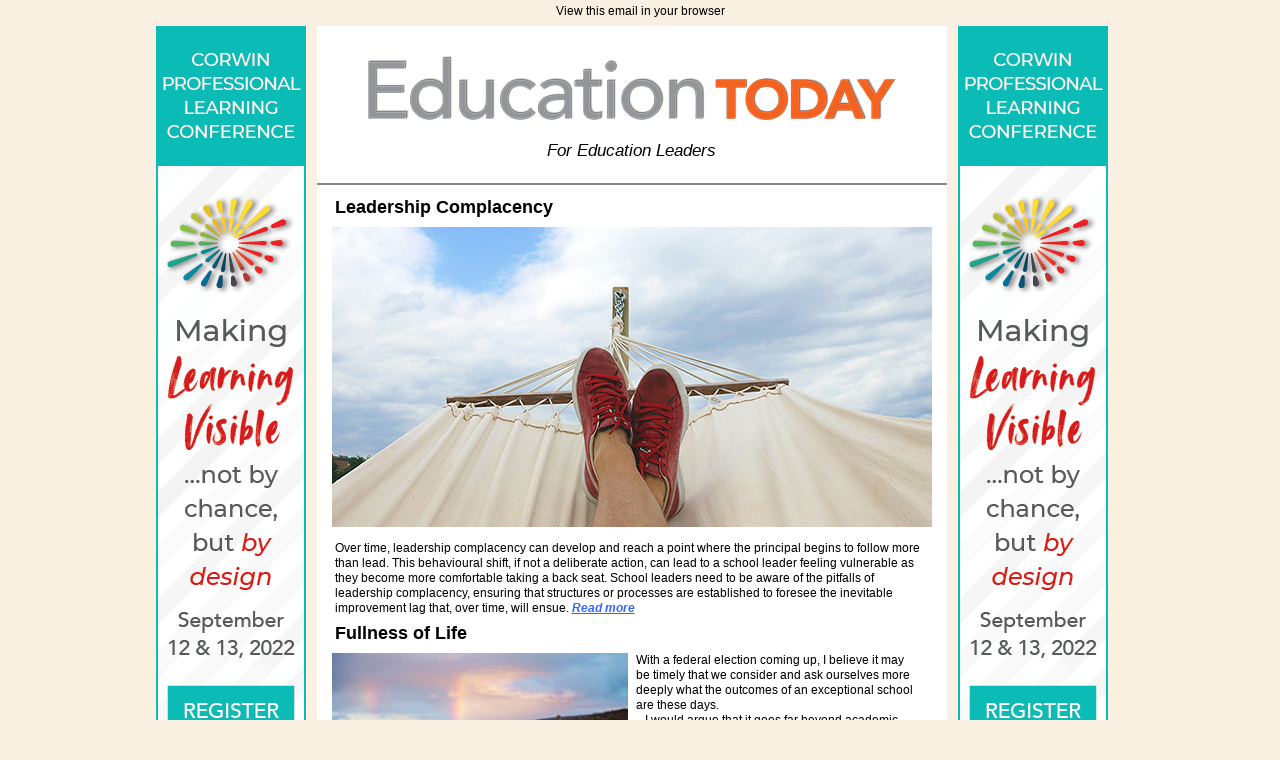

--- FILE ---
content_type: text/html; utf-8;charset=UTF-8
request_url: https://www.minnisjournals.com.au/newsletter/preview.php?newsletter_id=467
body_size: 4067
content:
<!DOCTYPE html>
	<!--
	
	
	IF YOU ARE UNABLE TO OPEN - VIEW AT
	
	https://www.minnisjournals.com.au/newsletter/preview.php?newsletter_id=467
	
	
	
	
	
	
	-->
	<head>
	
		<title>Minnis Journals</title>
		<style type='text/css'>
			body { font-family: Verdana, Helvetica, Arial; font-size: 12px; line-height: 15px; font-weight: normal; background-color: #f9f0e1; margin: 0 ; padding: 0;}
		
			.ad-wrap { width: 1100px;border: 1px solid red; }
			.ad-center  { width: 650px; float: left;}
			.block-wrap { width: 975px;  margin: 0 auto;}
			.wrapper { margin: 0 auto; width: 600px; padding: 15px; background-color: #fff; }
			.wrapper a { color: #3366ff ; }
			p a { font-style: italic; font-weight: bold; color: #000; }
			p { margin: 0; line-height: 15px;}
			h1 { font-size: 16px; font-family: Helvetica, Arial, Verdana; line-height: 18px; font-weight: bold;  margin: 0; padding: 0}
			h2 { font-size: 12px; font-family: Helvetica, Arial, Verdana; line-height: 14px; font-weight: bold; font-style: italic; margin: 0; padding: 0; margin-bottom: 10px;}
			a.livelink { display: block; padding: 4px; color: #000; text-decoration: none; font-size: 12px; text-align: center; font-weight: normal;}
			div.header { width: 600px; margin: 0 auto; height: 60px; padding-left: 15px; padding-right: 15px; font-style: italic; }
			div.header a.logo { float: right; display: block; margin-right: 11px; }
			.logo img { width: 101px;}
			div.header .header_text { float: left; font-size: 14px; }
			div.et-header { font-family: Verdana, Helvetica, Arial; font-style: italic; font-weight: bold; font-size: 30pt; text-align: center; }
			div.et-header span { color: #f15c22; }
			div.et-subheader { font-size: 1.4em; margin-top: 20px; text-align: center; font-family: "Open Sans", sans-serif; padding-top: 2px; padding-bottom: 10px; }
			.row { clear: both; padding-bottom: 10px; }
			.clear { clear: both; }
			.logo {display: block; float: right;}
			
			.tpl-ImageImage > div { float: left; width: 296px;}
			.tpl-ImageImage .image-1  { padding-bottom: 10px; padding-right: 8px;}
			.tpl-ImageImage img { width: 296px; }
			
			.tpl-TextText > div { float: left; width: 296px;}
			.tpl-TextText .Text-1 { padding-bottom: 10px; }
			.tpl-TextText .left-col { padding-right: 8px; }
			.tpl-TextText .image-1 { padding-bottom: 6px; }
			.tpl-TextText .image-2 { padding-bottom: 6px; }
			

			.tpl-TextImage > div { float: left; width: 296px;}
			.tpl-TextImage .text-1 { padding-bottom: 10px; padding-right: 8px}
			.tpl-TextImage .image-1 { padding-bottom: 10px; }
			.tpl-TextImage .inner { width: 95%;}
			.tpl-TextImage img { width: 296px; }

			.tpl-ImageText > div { float: left; width: 296px;}
			.tpl-ImageText .image-1 { padding-bottom: 10px; padding-right: 8px }
			.tpl-ImageText .text-1 { padding-bottom: 10px; }
			.tpl-ImageText .inner { width: 95%;}
			.tpl-ImageText img { width: 296px; }
			
			table td { vertical-align: top; }

			
			.tpl-Text { padding: 0 3px }
			
			.ad-left { float: left; width: 150px; min-height: 100px; padding-right: 10px;}
			.ad-right { float: left; width: 150px; min-height: 100px; padding-left: 10px;  }
			
			.ad-left img, .ad-right img { width: 150px; }
			
			
			.small-ad img {  width: 100%; display: none;}
			

			@media screen
				and (max-width: 568px)
				{
					.block-wrap { width: 100%; }
					body { font-size: 14px; line-height: 18px}
					p { line-height: 18px; }
					div.et-header { margin: 15px; }
					.table-ad { display: none !important; border: 1px solid red;}
				
					.logo { text-align: left; float: none !important; width: 100%; }
					.logo img { width: 50%; margin: 0 auto !important; display: block; }
					.header_text { text-align: center; display: block; width: 100%;}
					div.et-header { font-size: 24pt; }
				
					div.header { width: auto; }
					body { background-color: #fff; }
					.wrapper {  width: 100%; padding: 0; background-color: #fff; padding-left: 5px; }
					.tpl-Image img { width: 100%; }
					.tpl-ImageImage img { width: 100%; }
					.tpl-ImageImage .image-1 { padding-bottom: 10px; padding-right: 5px;}
					.tpl-Break { display: none; }
					.tpl-TextImage > div, .tpl-ImageImage img, .tpl-ImageImage > div, .tpl-TextText > div { width: 100%; }
					.tpl-TextImage img { width: 100%; }
					.tpl-TextText .Text-1 { paddingbottom: 15px; }
					.tpl-ImageText > div, .tpl-TextText > div, .tpl-TextText > div img, .tpl-ImageText > div { width: 100%; }
					.tpl-ImageText > div, .tpl-TextText > div { width: 100%; }
					.tpl-TextText .image-1, .tpl-TextText .image-2, .tpl-ImageText img { width: 100%; }
					
					.small-ad img { display: block; margin: 15px 0; }
			
			}


		</style>
	</head>
	
	<body>
		<div class='block-wrap'>
			<a href='https://www.minnisjournals.com.au/newsletter/preview.php?newsletter_id=467' class='livelink'>View this email in your browser</a>
			
			<table>
			<tr>
			
					<td class='table-ad'>
						<a href="https://web.cvent.com/event/239be025-20b0-496e-b3f7-d37fa4b67677/summary"><img src='http://www.minnisjournals.com.au/_images/newsletter/newsletter-467-ad1.jpg' alt='' target='_blank' /></a>
					</td>
					<td class='table-ad'>
					&nbsp;
					</td>
			   
				<td>	
				<div class='wrapper' style=' border-bottom: 2px solid #888;'>
				
					<br>
					<!--<img src='http://www.minnisjournals.com.au/_images/et-001-header.jpg' class='header-img' alt='ET News Digest' />-->
					<div class='et-header'><img src='http://www.educationtoday.com.au/img/et-masthead-wide.png' ></div>
					<div class='et-subheader'><i>For Education Leaders</i></div>
					
				</div>
				
				<div class='wrapper'>
					<div class='small-ad'>
						<a href="https://web.cvent.com/event/239be025-20b0-496e-b3f7-d37fa4b67677/summary" class='ad_small'><img src='http://www.minnisjournals.com.au/_images/newsletter/newsletter-467-ad1_small.jpg' alt='' target='_blank' /></a>
					</div>
				
					<div>
					
	<div class='row'><div class='tpl-Text edit-row'><p><span style="font-size: 18px;"><strong> Leadership Complacency</strong> </span></p></div></div>
<div class='row'><div class='tpl-Image edit-row' style='text-align: center'><a href='https://www.educationtoday.com.au/news-detail/Leadership-Complacency-5587'><img src='https://www.minnisjournals.com.au/_images/newsletter/newsletter-467-5230-00.jpg' alt='image' /></a></div></div>
<div class='row'><div class='tpl-Text edit-row'><p>Over time, leadership complacency can develop and reach a point where the principal begins to follow more than lead. This behavioural shift, if not a deliberate action, can lead to a school leader feeling vulnerable as they become more comfortable taking a back seat. School leaders need to be aware of the pitfalls of leadership complacency, ensuring that structures or processes are established to foresee the inevitable improvement lag that, over time, will ensue. <a href="https://www.educationtoday.com.au/news-detail/Leadership-Complacency-5587">Read more</a></p></div></div>
<div class='row'><div class='tpl-Text edit-row'><p><span style="font-size: 18px;"><strong> Fullness of Life</strong> </span></p></div></div>
<div class='row'><div class='tpl-ImageText'>
						<div class='edit-row image-1'><a href='https://www.educationtoday.com.au/news-detail/Fullness-of-Life-5588'><img src='https://www.minnisjournals.com.au/_images/newsletter/newsletter-467-5234-00.jpg' alt='image' /></a></div>
						<div style=''  class='text-1 edit-row'><div class='inner'><p>With a federal election coming up, I believe it may be timely that we consider and ask ourselves more deeply what the outcomes of an exceptional school are these days.<br />&nbsp;&nbsp; I would argue that it goes far beyond academic results. But is this just the tip of the iceberg in order to produce our next generation of citizens, workers, community leaders, relational partners, mothers, fathers etc? <br /><a href="https://www.educationtoday.com.au/news-detail/Fullness-of-Life-5588">Read more</a></p></div></div>
					 </div>
</div>
<div class='row'><div style='height: px;' class='tpl-Break edit-row'></div></div>
<div class='row'><div class='tpl-ImageText'>
						<div class='edit-row image-1'><a href=' https://www.hbe.com.au/trauma-webinar-series.html?utm_source=education_today_news&utm_medium=banner&utm_campaign=trauma_webinars'><img src='https://www.minnisjournals.com.au/_images/newsletter/newsletter-467-5229-00.jpg' alt='image' /></a></div>
						<div style=''  class='text-1 edit-row'><div class='inner'><p><span style="font-size: 18px;"><strong> Gen Z: How to Teach the Tech Whizz Kids</strong> </span><br />By now, you&rsquo;ve probably heard of Gen Z, the generation of people born after 1995 who have never known a world without technology or a 24/7 new cycle. They are global citizens, have a high BS radar, and care about social causes and authenticity.</p>
<p>&nbsp;&nbsp; As things stand, the education landscape has been slow to adapt to the needs of this generation, particularly this is because this generation is far more technologically savvy than many of those that teach them. This poses an unusual imbalance in the classroom, where students are often left teaching the adults how to use technology.</p>
<p>&nbsp;&nbsp; Here are four things educators need to know about this generation and their relationship with the technology they consume, curate and create.</p>
<p>&nbsp; &nbsp;Before the COVID-19 pandemic, Cisco predicted that 82% of all created content would be video. Since the pandemic began in 2020, video consumption, in particular video streaming and short-form video content, has risen significantly.</p>
<p>&nbsp;&nbsp; Social media platforms TikTok and YouTube dominate the short-form video content space and video has become a widely used tool in educational settings, both remote and in-person. These changing consumption patterns together with the steadily increasing use of video for educational purposes have been the focus of a growing body of research focused on measuring video&rsquo;s effectiveness as a learning aid.</p>
<p>&nbsp;&nbsp; Instagram&rsquo;s highly publicised shift to video is part of a wider growth around the consumption of video content, and no generation has absorbed this trend more readily than Gen Z. Not only is it widely used in educational settings, more and more students are expecting it as part of their learning experience.</p>
<p>&nbsp;&nbsp; Beyond the consumption of media, it&rsquo;s increasingly important that students create video too. <a href="https://www.educationtoday.com.au/news-detail/Gen-Z-5590">Read more</a></p></div></div>
					 </div>
</div>
<div class='row'><div class='tpl-Text edit-row'><p><span style="font-size: 18px;"><strong> Teacher Shortages and Long-term Impact on Schools and Students</strong> </span></p></div></div>
<div class='row'><div class='tpl-ImageText'>
						<div class='edit-row image-1'><a href='https://www.educationtoday.com.au/news-detail/Teacher-Shortages-and-Long-term-Impact-on-Schools-and-Students-5589'><img src='https://www.minnisjournals.com.au/_images/newsletter/newsletter-467-5237-00.jpg' alt='image' /></a></div>
						<div style=''  class='text-1 edit-row'><div class='inner'><p>For some time, there have been warnings from schools and school systems of a growing teacher shortage, particularly in secondary schools. The NSW Teachers Federation has been warning for years of a growing crisis, with the Department of Education recently acknowledging the gravity of the situation. The problem is not confined to NSW, with the number of&nbsp;graduates in Victoria applying to become teachers dropping sharply. <a href="https://www.educationtoday.com.au/news-detail/Teacher-Shortages-and-Long-term-Impact-on-Schools-and-Students-5589">Read more</a></p></div></div>
					 </div>
</div>
<div class='row'><div class='tpl-Text edit-row'><p><span style="font-size: 18px;"><strong> Program Shows Students What STEM Really Looks Like</strong> </span></p></div></div>
<div class='row'><div class='tpl-ImageText'>
						<div class='edit-row image-1'><a href='https://www.educationtoday.com.au/news-detail/Program-Shows-Students-What-STEM-Really-Looks-Like-5592'><img src='https://www.minnisjournals.com.au/_images/newsletter/newsletter-467-5239-00.jpg' alt='image' /></a></div>
						<div style=''  class='text-1 edit-row'><div class='inner'><p>Dr Megan Sebben has had a varied career &ndash; from groundwater hydrology research to consulting. She currently manages&nbsp;CSIRO&rsquo;s Kick-Start program which provides start-ups and small businesses with funding support and facilitates access to CSIRO&rsquo;s research expertise and facilities. <br />&nbsp;&nbsp; &ldquo;I never envisioned myself as a scientist,&rdquo; said Megan, who had a lightbulb moment when her high school career advisor suggested a science degree. <a href="https://www.educationtoday.com.au/news-detail/Program-Shows-Students-What-STEM-Really-Looks-Like-5592">Read more </a></p></div></div>
					 </div>
</div>
<div class='row'><div class='tpl-Text edit-row'><p><span style="font-size: 18px;"><strong> Peer Group Power Helps Cut Youth Crime</strong> </span></p></div></div>
<div class='row'><div class='tpl-ImageText'>
						<div class='edit-row image-1'><a href='https://www.educationtoday.com.au/news-detail/Peer-Group-Power-Helps-Cut-Youth-Crime--5591'><img src='https://www.minnisjournals.com.au/_images/newsletter/newsletter-467-5241-00.jpg' alt='image' /></a></div>
						<div style=''  class='text-1 edit-row'><div class='inner'><p>A peer group has a huge effect on how young people behave and young offenders are being discouraged from continuing to commit crimes by harnessing their friend group&rsquo;s influence.<br />&nbsp;&nbsp; Traditional approaches like punishment, policing, detention are often derailed by entrenched behaviours and offenders&rsquo; unwillingness to walk away from their co-offending peers. But now a new model looks to help deter further offending. <a href="https://www.educationtoday.com.au/news-detail/Peer-Group-Power-Helps-Cut-Youth-Crime--5591">Read more</a></p></div></div>
					 </div>
</div>

						<div style='clear: both'></div>
						<div class='small-ad'>
							<a href="https://web.cvent.com/event/239be025-20b0-496e-b3f7-d37fa4b67677/summary" class='ad_small'><img src='http://www.minnisjournals.com.au/_images/newsletter/newsletter-467-ad2_small.jpg' alt='' target='_blank' /></a>
						</div>
					</div>
				</div>
			<div class='wrapper' style='clear: both; text-align: center; border-top: 2px solid #888; text-align: center; padding-top: 20px; padding-bottom: 20px;'>
				
			</div>
			</td>
			
			   <td class='table-ad'>
			   &nbsp;
			   </td>
			   <td class='table-ad'>
				<a href="https://web.cvent.com/event/239be025-20b0-496e-b3f7-d37fa4b67677/summary"><img src='http://www.minnisjournals.com.au/_images/newsletter/newsletter-467-ad2.jpg' alt='' target='_blank' /></a>
			   </td>
			
			</tr>
		</table>
		
	</body>